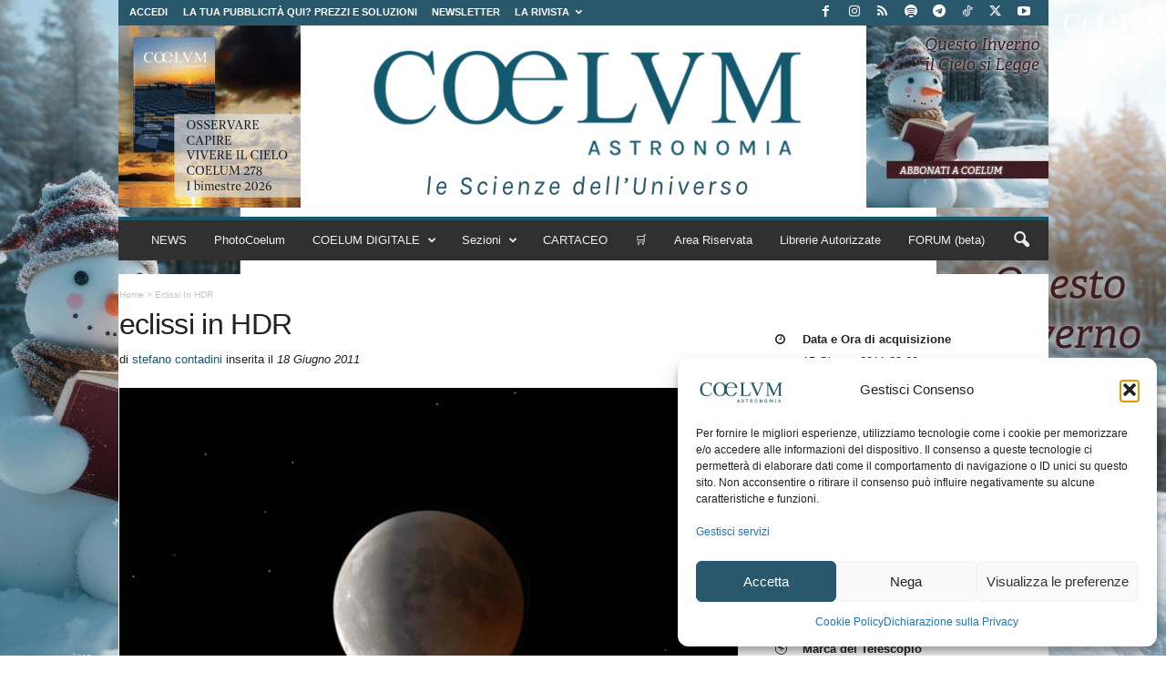

--- FILE ---
content_type: text/html; charset=utf-8
request_url: https://www.google.com/recaptcha/api2/aframe
body_size: 182
content:
<!DOCTYPE HTML><html><head><meta http-equiv="content-type" content="text/html; charset=UTF-8"></head><body><script nonce="nsXa8rehu530hXRfGquWkg">/** Anti-fraud and anti-abuse applications only. See google.com/recaptcha */ try{var clients={'sodar':'https://pagead2.googlesyndication.com/pagead/sodar?'};window.addEventListener("message",function(a){try{if(a.source===window.parent){var b=JSON.parse(a.data);var c=clients[b['id']];if(c){var d=document.createElement('img');d.src=c+b['params']+'&rc='+(localStorage.getItem("rc::a")?sessionStorage.getItem("rc::b"):"");window.document.body.appendChild(d);sessionStorage.setItem("rc::e",parseInt(sessionStorage.getItem("rc::e")||0)+1);localStorage.setItem("rc::h",'1769199683620');}}}catch(b){}});window.parent.postMessage("_grecaptcha_ready", "*");}catch(b){}</script></body></html>